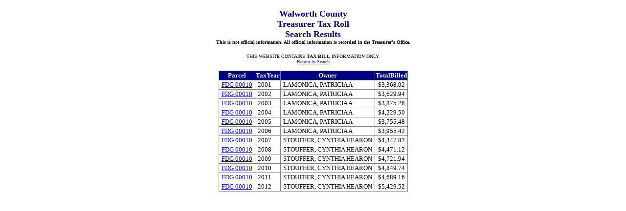

--- FILE ---
content_type: text/html; charset=utf-8
request_url: https://gisinfo.co.walworth.wi.us/TaxBill/TaxYearList.aspx?type=Parcel&key1=FDG+++00010&key2=muni
body_size: 2416
content:


<!DOCTYPE html PUBLIC "-//W3C//DTD XHTML 1.0 Transitional//EN" "http://www.w3.org/TR/xhtml1/DTD/xhtml1-transitional.dtd">

<html xmlns="http://www.w3.org/1999/xhtml">
<head><title>
	Tax Year List
</title><link href="Styles/StyleSheet.css" rel="Stylesheet" type="text/css" /></head>
<body>
    <form method="post" action="./TaxYearList.aspx?type=Parcel&amp;key1=FDG+++00010&amp;key2=muni" id="form1">
<div class="aspNetHidden">
<input type="hidden" name="__VIEWSTATE" id="__VIEWSTATE" value="/[base64]" />
</div>

<div class="aspNetHidden">

	<input type="hidden" name="__VIEWSTATEGENERATOR" id="__VIEWSTATEGENERATOR" value="129BBF7D" />
</div>
    <div>
     <p class="headers">Walworth County <br />    Treasurer Tax Roll<br />    Search Results<br />
     <span style="font-size: x-small; color: #000000">
     This is not official information.  All official information is recorded in the Treasurer's Office.</span>
     </p>
    <p style="font-size: x-small" align="center">THIS WEBSITE CONTAINS <b>TAX BILL</b> INFORMATION ONLY.
    <br /><a href="Default.aspx">Return to Search</a></p>
     <table align="center" style="font-size: small">
     <tr><td><div>
	<table class="gridstyle" cellspacing="0" rules="all" border="1" id="gridview1" style="border-collapse:collapse;">
		<tr class="gvHeader">
			<th scope="col">Parcel</th><th scope="col">TaxYear</th><th scope="col">Owner</th><th scope="col">TotalBilled</th>
		</tr><tr>
			<td><a href="TaxDetail.aspx?&amp;key1=FDG   00010    &amp;key2=2001">FDG   00010    </a></td><td>2001</td><td>LAMONICA, PATRICIA A          </td><td align="right">$3,368.02</td>
		</tr><tr>
			<td><a href="TaxDetail.aspx?&amp;key1=FDG   00010    &amp;key2=2002">FDG   00010    </a></td><td>2002</td><td>LAMONICA, PATRICIA A          </td><td align="right">$3,629.94</td>
		</tr><tr>
			<td><a href="TaxDetail.aspx?&amp;key1=FDG   00010    &amp;key2=2003">FDG   00010    </a></td><td>2003</td><td>LAMONICA, PATRICIA A          </td><td align="right">$3,875.28</td>
		</tr><tr>
			<td><a href="TaxDetail.aspx?&amp;key1=FDG   00010    &amp;key2=2004">FDG   00010    </a></td><td>2004</td><td>LAMONICA, PATRICIA A          </td><td align="right">$4,229.50</td>
		</tr><tr>
			<td><a href="TaxDetail.aspx?&amp;key1=FDG   00010    &amp;key2=2005">FDG   00010    </a></td><td>2005</td><td>LAMONICA, PATRICIA A          </td><td align="right">$3,755.48</td>
		</tr><tr>
			<td><a href="TaxDetail.aspx?&amp;key1=FDG   00010    &amp;key2=2006">FDG   00010    </a></td><td>2006</td><td>LAMONICA, PATRICIA A          </td><td align="right">$3,955.42</td>
		</tr><tr>
			<td><a href="TaxDetail.aspx?&amp;key1=FDG   00010    &amp;key2=2007">FDG   00010    </a></td><td>2007</td><td>STOUFFER, CYNTHIA HEARON      </td><td align="right">$4,347.82</td>
		</tr><tr>
			<td><a href="TaxDetail.aspx?&amp;key1=FDG   00010    &amp;key2=2008">FDG   00010    </a></td><td>2008</td><td>STOUFFER, CYNTHIA HEARON      </td><td align="right">$4,471.12</td>
		</tr><tr>
			<td><a href="TaxDetail.aspx?&amp;key1=FDG   00010    &amp;key2=2009">FDG   00010    </a></td><td>2009</td><td>STOUFFER, CYNTHIA HEARON      </td><td align="right">$4,721.94</td>
		</tr><tr>
			<td><a href="TaxDetail.aspx?&amp;key1=FDG   00010    &amp;key2=2010">FDG   00010    </a></td><td>2010</td><td>STOUFFER, CYNTHIA HEARON      </td><td align="right">$4,849.74</td>
		</tr><tr>
			<td><a href="TaxDetail.aspx?&amp;key1=FDG   00010    &amp;key2=2011">FDG   00010    </a></td><td>2011</td><td>STOUFFER, CYNTHIA HEARON      </td><td align="right">$4,689.16</td>
		</tr><tr>
			<td><a href="TaxDetail.aspx?&amp;key1=FDG   00010    &amp;key2=2012">FDG   00010    </a></td><td>2012</td><td>STOUFFER, CYNTHIA HEARON      </td><td align="right">$5,429.52</td>
		</tr>
	</table>
</div>
     </td> </tr>
     </table>
    </div>
    </form>
</body>
</html>
